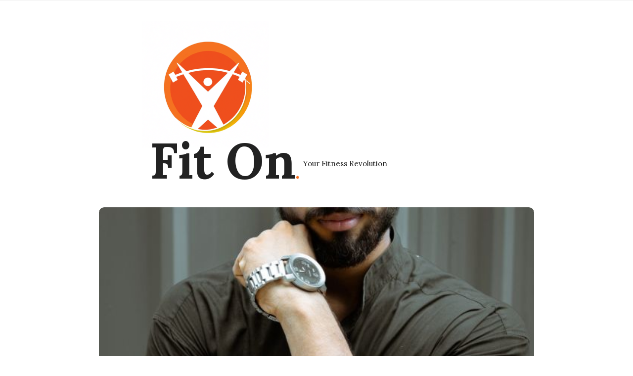

--- FILE ---
content_type: text/html; charset=UTF-8
request_url: https://fit-on.net/how-to-stay-motivated-in-your-strength-training-journey/
body_size: 12931
content:
<!DOCTYPE html>
<html lang="en-US" class="no-js">
	<head>
		<meta charset="UTF-8">
		<meta name="viewport" content="width=device-width, initial-scale=1, maximum-scale=1">
		<meta http-equiv="X-UA-Compatible" content="IE=edge">
		<link rel="profile" href="https://gmpg.org/xfn/11">
		<link rel="pingback" href="https://fit-on.net/xmlrpc.php">
				<!--[if lt IE 9]>
		<script src="https://fit-on.net/wp-content/themes/writing/js/html5.js"></script>
		<![endif]-->
		<script>(function(){document.documentElement.className='js'})();</script>

						<meta property="og:type" content="article" />
							<meta property="og:title" content="How to Stay Motivated in Your Strength Training Journey?" />
							<meta property="og:url" content="https://fit-on.net/how-to-stay-motivated-in-your-strength-training-journey/" />
							<meta property="og:image" content="https://fit-on.net/wp-content/uploads/2023/10/how-to-stay-motivated-in-your-strength-training-journey--300x157.jpg" />
							<meta property="og:description" content="" />
			<title>How to Stay Motivated in Your Strength Training Journey? | Fit On</title>
<meta name='robots' content='max-image-preview:large' />

<!-- All In One SEO Pack 3.5.2ob_start_detected [-1,-1] -->
<script type="application/ld+json" class="aioseop-schema">{"@context":"https://schema.org","@graph":[{"@type":"Organization","@id":"https://fit-on.net/#organization","url":"https://fit-on.net/","name":"Fit On","sameAs":[]},{"@type":"WebSite","@id":"https://fit-on.net/#website","url":"https://fit-on.net/","name":"Fit On","publisher":{"@id":"https://fit-on.net/#organization"},"potentialAction":{"@type":"SearchAction","target":"https://fit-on.net/?s={search_term_string}","query-input":"required name=search_term_string"}},{"@type":"WebPage","@id":"https://fit-on.net/how-to-stay-motivated-in-your-strength-training-journey/#webpage","url":"https://fit-on.net/how-to-stay-motivated-in-your-strength-training-journey/","inLanguage":"en-US","name":"How to Stay Motivated in Your Strength Training Journey?","isPartOf":{"@id":"https://fit-on.net/#website"},"breadcrumb":{"@id":"https://fit-on.net/how-to-stay-motivated-in-your-strength-training-journey/#breadcrumblist"},"image":{"@type":"ImageObject","@id":"https://fit-on.net/how-to-stay-motivated-in-your-strength-training-journey/#primaryimage","url":"https://fit-on.net/wp-content/uploads/2023/10/how-to-stay-motivated-in-your-strength-training-journey-.jpg","width":580,"height":303,"caption":"Image by Himanshu Prakash on Pexels.com"},"primaryImageOfPage":{"@id":"https://fit-on.net/how-to-stay-motivated-in-your-strength-training-journey/#primaryimage"},"datePublished":"2023-07-23T19:00:00+05:00","dateModified":"2023-07-23T19:00:00+05:00"},{"@type":"Article","@id":"https://fit-on.net/how-to-stay-motivated-in-your-strength-training-journey/#article","isPartOf":{"@id":"https://fit-on.net/how-to-stay-motivated-in-your-strength-training-journey/#webpage"},"author":{"@id":"https://fit-on.net/author/fit-on/#author"},"headline":"How to Stay Motivated in Your Strength Training Journey?","datePublished":"2023-07-23T19:00:00+05:00","dateModified":"2023-07-23T19:00:00+05:00","commentCount":0,"mainEntityOfPage":{"@id":"https://fit-on.net/how-to-stay-motivated-in-your-strength-training-journey/#webpage"},"publisher":{"@id":"https://fit-on.net/#organization"},"articleSection":"Strength training","image":{"@type":"ImageObject","@id":"https://fit-on.net/how-to-stay-motivated-in-your-strength-training-journey/#primaryimage","url":"https://fit-on.net/wp-content/uploads/2023/10/how-to-stay-motivated-in-your-strength-training-journey-.jpg","width":580,"height":303,"caption":"Image by Himanshu Prakash on Pexels.com"}},{"@type":"Person","@id":"https://fit-on.net/author/fit-on/#author","name":"fit-on","sameAs":[]},{"@type":"BreadcrumbList","@id":"https://fit-on.net/how-to-stay-motivated-in-your-strength-training-journey/#breadcrumblist","itemListElement":[{"@type":"ListItem","position":1,"item":{"@type":"WebPage","@id":"https://fit-on.net/","url":"https://fit-on.net/","name":"Fit On: Your Fitness Revolution"}},{"@type":"ListItem","position":2,"item":{"@type":"WebPage","@id":"https://fit-on.net/how-to-stay-motivated-in-your-strength-training-journey/","url":"https://fit-on.net/how-to-stay-motivated-in-your-strength-training-journey/","name":"How to Stay Motivated in Your Strength Training Journey?"}}]}]}</script>
<link rel="canonical" href="https://fit-on.net/how-to-stay-motivated-in-your-strength-training-journey/" />
<!-- All In One SEO Pack -->
<link rel='dns-prefetch' href='//fonts.googleapis.com' />
<link rel="alternate" type="application/rss+xml" title="Fit On &raquo; Feed" href="https://fit-on.net/feed/" />
<link rel="alternate" type="application/rss+xml" title="Fit On &raquo; Comments Feed" href="https://fit-on.net/comments/feed/" />
<link rel="alternate" title="oEmbed (JSON)" type="application/json+oembed" href="https://fit-on.net/wp-json/oembed/1.0/embed?url=https%3A%2F%2Ffit-on.net%2Fhow-to-stay-motivated-in-your-strength-training-journey%2F" />
<link rel="alternate" title="oEmbed (XML)" type="text/xml+oembed" href="https://fit-on.net/wp-json/oembed/1.0/embed?url=https%3A%2F%2Ffit-on.net%2Fhow-to-stay-motivated-in-your-strength-training-journey%2F&#038;format=xml" />
<style id='wp-img-auto-sizes-contain-inline-css' type='text/css'>
img:is([sizes=auto i],[sizes^="auto," i]){contain-intrinsic-size:3000px 1500px}
/*# sourceURL=wp-img-auto-sizes-contain-inline-css */
</style>
<style id='wp-emoji-styles-inline-css' type='text/css'>

	img.wp-smiley, img.emoji {
		display: inline !important;
		border: none !important;
		box-shadow: none !important;
		height: 1em !important;
		width: 1em !important;
		margin: 0 0.07em !important;
		vertical-align: -0.1em !important;
		background: none !important;
		padding: 0 !important;
	}
/*# sourceURL=wp-emoji-styles-inline-css */
</style>
<style id='wp-block-library-inline-css' type='text/css'>
:root{--wp-block-synced-color:#7a00df;--wp-block-synced-color--rgb:122,0,223;--wp-bound-block-color:var(--wp-block-synced-color);--wp-editor-canvas-background:#ddd;--wp-admin-theme-color:#007cba;--wp-admin-theme-color--rgb:0,124,186;--wp-admin-theme-color-darker-10:#006ba1;--wp-admin-theme-color-darker-10--rgb:0,107,160.5;--wp-admin-theme-color-darker-20:#005a87;--wp-admin-theme-color-darker-20--rgb:0,90,135;--wp-admin-border-width-focus:2px}@media (min-resolution:192dpi){:root{--wp-admin-border-width-focus:1.5px}}.wp-element-button{cursor:pointer}:root .has-very-light-gray-background-color{background-color:#eee}:root .has-very-dark-gray-background-color{background-color:#313131}:root .has-very-light-gray-color{color:#eee}:root .has-very-dark-gray-color{color:#313131}:root .has-vivid-green-cyan-to-vivid-cyan-blue-gradient-background{background:linear-gradient(135deg,#00d084,#0693e3)}:root .has-purple-crush-gradient-background{background:linear-gradient(135deg,#34e2e4,#4721fb 50%,#ab1dfe)}:root .has-hazy-dawn-gradient-background{background:linear-gradient(135deg,#faaca8,#dad0ec)}:root .has-subdued-olive-gradient-background{background:linear-gradient(135deg,#fafae1,#67a671)}:root .has-atomic-cream-gradient-background{background:linear-gradient(135deg,#fdd79a,#004a59)}:root .has-nightshade-gradient-background{background:linear-gradient(135deg,#330968,#31cdcf)}:root .has-midnight-gradient-background{background:linear-gradient(135deg,#020381,#2874fc)}:root{--wp--preset--font-size--normal:16px;--wp--preset--font-size--huge:42px}.has-regular-font-size{font-size:1em}.has-larger-font-size{font-size:2.625em}.has-normal-font-size{font-size:var(--wp--preset--font-size--normal)}.has-huge-font-size{font-size:var(--wp--preset--font-size--huge)}.has-text-align-center{text-align:center}.has-text-align-left{text-align:left}.has-text-align-right{text-align:right}.has-fit-text{white-space:nowrap!important}#end-resizable-editor-section{display:none}.aligncenter{clear:both}.items-justified-left{justify-content:flex-start}.items-justified-center{justify-content:center}.items-justified-right{justify-content:flex-end}.items-justified-space-between{justify-content:space-between}.screen-reader-text{border:0;clip-path:inset(50%);height:1px;margin:-1px;overflow:hidden;padding:0;position:absolute;width:1px;word-wrap:normal!important}.screen-reader-text:focus{background-color:#ddd;clip-path:none;color:#444;display:block;font-size:1em;height:auto;left:5px;line-height:normal;padding:15px 23px 14px;text-decoration:none;top:5px;width:auto;z-index:100000}html :where(.has-border-color){border-style:solid}html :where([style*=border-top-color]){border-top-style:solid}html :where([style*=border-right-color]){border-right-style:solid}html :where([style*=border-bottom-color]){border-bottom-style:solid}html :where([style*=border-left-color]){border-left-style:solid}html :where([style*=border-width]){border-style:solid}html :where([style*=border-top-width]){border-top-style:solid}html :where([style*=border-right-width]){border-right-style:solid}html :where([style*=border-bottom-width]){border-bottom-style:solid}html :where([style*=border-left-width]){border-left-style:solid}html :where(img[class*=wp-image-]){height:auto;max-width:100%}:where(figure){margin:0 0 1em}html :where(.is-position-sticky){--wp-admin--admin-bar--position-offset:var(--wp-admin--admin-bar--height,0px)}@media screen and (max-width:600px){html :where(.is-position-sticky){--wp-admin--admin-bar--position-offset:0px}}

/*# sourceURL=wp-block-library-inline-css */
</style><style id='global-styles-inline-css' type='text/css'>
:root{--wp--preset--aspect-ratio--square: 1;--wp--preset--aspect-ratio--4-3: 4/3;--wp--preset--aspect-ratio--3-4: 3/4;--wp--preset--aspect-ratio--3-2: 3/2;--wp--preset--aspect-ratio--2-3: 2/3;--wp--preset--aspect-ratio--16-9: 16/9;--wp--preset--aspect-ratio--9-16: 9/16;--wp--preset--color--black: #000000;--wp--preset--color--cyan-bluish-gray: #abb8c3;--wp--preset--color--white: #ffffff;--wp--preset--color--pale-pink: #f78da7;--wp--preset--color--vivid-red: #cf2e2e;--wp--preset--color--luminous-vivid-orange: #ff6900;--wp--preset--color--luminous-vivid-amber: #fcb900;--wp--preset--color--light-green-cyan: #7bdcb5;--wp--preset--color--vivid-green-cyan: #00d084;--wp--preset--color--pale-cyan-blue: #8ed1fc;--wp--preset--color--vivid-cyan-blue: #0693e3;--wp--preset--color--vivid-purple: #9b51e0;--wp--preset--gradient--vivid-cyan-blue-to-vivid-purple: linear-gradient(135deg,rgb(6,147,227) 0%,rgb(155,81,224) 100%);--wp--preset--gradient--light-green-cyan-to-vivid-green-cyan: linear-gradient(135deg,rgb(122,220,180) 0%,rgb(0,208,130) 100%);--wp--preset--gradient--luminous-vivid-amber-to-luminous-vivid-orange: linear-gradient(135deg,rgb(252,185,0) 0%,rgb(255,105,0) 100%);--wp--preset--gradient--luminous-vivid-orange-to-vivid-red: linear-gradient(135deg,rgb(255,105,0) 0%,rgb(207,46,46) 100%);--wp--preset--gradient--very-light-gray-to-cyan-bluish-gray: linear-gradient(135deg,rgb(238,238,238) 0%,rgb(169,184,195) 100%);--wp--preset--gradient--cool-to-warm-spectrum: linear-gradient(135deg,rgb(74,234,220) 0%,rgb(151,120,209) 20%,rgb(207,42,186) 40%,rgb(238,44,130) 60%,rgb(251,105,98) 80%,rgb(254,248,76) 100%);--wp--preset--gradient--blush-light-purple: linear-gradient(135deg,rgb(255,206,236) 0%,rgb(152,150,240) 100%);--wp--preset--gradient--blush-bordeaux: linear-gradient(135deg,rgb(254,205,165) 0%,rgb(254,45,45) 50%,rgb(107,0,62) 100%);--wp--preset--gradient--luminous-dusk: linear-gradient(135deg,rgb(255,203,112) 0%,rgb(199,81,192) 50%,rgb(65,88,208) 100%);--wp--preset--gradient--pale-ocean: linear-gradient(135deg,rgb(255,245,203) 0%,rgb(182,227,212) 50%,rgb(51,167,181) 100%);--wp--preset--gradient--electric-grass: linear-gradient(135deg,rgb(202,248,128) 0%,rgb(113,206,126) 100%);--wp--preset--gradient--midnight: linear-gradient(135deg,rgb(2,3,129) 0%,rgb(40,116,252) 100%);--wp--preset--font-size--small: 13px;--wp--preset--font-size--medium: 20px;--wp--preset--font-size--large: 36px;--wp--preset--font-size--x-large: 42px;--wp--preset--spacing--20: 0.44rem;--wp--preset--spacing--30: 0.67rem;--wp--preset--spacing--40: 1rem;--wp--preset--spacing--50: 1.5rem;--wp--preset--spacing--60: 2.25rem;--wp--preset--spacing--70: 3.38rem;--wp--preset--spacing--80: 5.06rem;--wp--preset--shadow--natural: 6px 6px 9px rgba(0, 0, 0, 0.2);--wp--preset--shadow--deep: 12px 12px 50px rgba(0, 0, 0, 0.4);--wp--preset--shadow--sharp: 6px 6px 0px rgba(0, 0, 0, 0.2);--wp--preset--shadow--outlined: 6px 6px 0px -3px rgb(255, 255, 255), 6px 6px rgb(0, 0, 0);--wp--preset--shadow--crisp: 6px 6px 0px rgb(0, 0, 0);}:where(.is-layout-flex){gap: 0.5em;}:where(.is-layout-grid){gap: 0.5em;}body .is-layout-flex{display: flex;}.is-layout-flex{flex-wrap: wrap;align-items: center;}.is-layout-flex > :is(*, div){margin: 0;}body .is-layout-grid{display: grid;}.is-layout-grid > :is(*, div){margin: 0;}:where(.wp-block-columns.is-layout-flex){gap: 2em;}:where(.wp-block-columns.is-layout-grid){gap: 2em;}:where(.wp-block-post-template.is-layout-flex){gap: 1.25em;}:where(.wp-block-post-template.is-layout-grid){gap: 1.25em;}.has-black-color{color: var(--wp--preset--color--black) !important;}.has-cyan-bluish-gray-color{color: var(--wp--preset--color--cyan-bluish-gray) !important;}.has-white-color{color: var(--wp--preset--color--white) !important;}.has-pale-pink-color{color: var(--wp--preset--color--pale-pink) !important;}.has-vivid-red-color{color: var(--wp--preset--color--vivid-red) !important;}.has-luminous-vivid-orange-color{color: var(--wp--preset--color--luminous-vivid-orange) !important;}.has-luminous-vivid-amber-color{color: var(--wp--preset--color--luminous-vivid-amber) !important;}.has-light-green-cyan-color{color: var(--wp--preset--color--light-green-cyan) !important;}.has-vivid-green-cyan-color{color: var(--wp--preset--color--vivid-green-cyan) !important;}.has-pale-cyan-blue-color{color: var(--wp--preset--color--pale-cyan-blue) !important;}.has-vivid-cyan-blue-color{color: var(--wp--preset--color--vivid-cyan-blue) !important;}.has-vivid-purple-color{color: var(--wp--preset--color--vivid-purple) !important;}.has-black-background-color{background-color: var(--wp--preset--color--black) !important;}.has-cyan-bluish-gray-background-color{background-color: var(--wp--preset--color--cyan-bluish-gray) !important;}.has-white-background-color{background-color: var(--wp--preset--color--white) !important;}.has-pale-pink-background-color{background-color: var(--wp--preset--color--pale-pink) !important;}.has-vivid-red-background-color{background-color: var(--wp--preset--color--vivid-red) !important;}.has-luminous-vivid-orange-background-color{background-color: var(--wp--preset--color--luminous-vivid-orange) !important;}.has-luminous-vivid-amber-background-color{background-color: var(--wp--preset--color--luminous-vivid-amber) !important;}.has-light-green-cyan-background-color{background-color: var(--wp--preset--color--light-green-cyan) !important;}.has-vivid-green-cyan-background-color{background-color: var(--wp--preset--color--vivid-green-cyan) !important;}.has-pale-cyan-blue-background-color{background-color: var(--wp--preset--color--pale-cyan-blue) !important;}.has-vivid-cyan-blue-background-color{background-color: var(--wp--preset--color--vivid-cyan-blue) !important;}.has-vivid-purple-background-color{background-color: var(--wp--preset--color--vivid-purple) !important;}.has-black-border-color{border-color: var(--wp--preset--color--black) !important;}.has-cyan-bluish-gray-border-color{border-color: var(--wp--preset--color--cyan-bluish-gray) !important;}.has-white-border-color{border-color: var(--wp--preset--color--white) !important;}.has-pale-pink-border-color{border-color: var(--wp--preset--color--pale-pink) !important;}.has-vivid-red-border-color{border-color: var(--wp--preset--color--vivid-red) !important;}.has-luminous-vivid-orange-border-color{border-color: var(--wp--preset--color--luminous-vivid-orange) !important;}.has-luminous-vivid-amber-border-color{border-color: var(--wp--preset--color--luminous-vivid-amber) !important;}.has-light-green-cyan-border-color{border-color: var(--wp--preset--color--light-green-cyan) !important;}.has-vivid-green-cyan-border-color{border-color: var(--wp--preset--color--vivid-green-cyan) !important;}.has-pale-cyan-blue-border-color{border-color: var(--wp--preset--color--pale-cyan-blue) !important;}.has-vivid-cyan-blue-border-color{border-color: var(--wp--preset--color--vivid-cyan-blue) !important;}.has-vivid-purple-border-color{border-color: var(--wp--preset--color--vivid-purple) !important;}.has-vivid-cyan-blue-to-vivid-purple-gradient-background{background: var(--wp--preset--gradient--vivid-cyan-blue-to-vivid-purple) !important;}.has-light-green-cyan-to-vivid-green-cyan-gradient-background{background: var(--wp--preset--gradient--light-green-cyan-to-vivid-green-cyan) !important;}.has-luminous-vivid-amber-to-luminous-vivid-orange-gradient-background{background: var(--wp--preset--gradient--luminous-vivid-amber-to-luminous-vivid-orange) !important;}.has-luminous-vivid-orange-to-vivid-red-gradient-background{background: var(--wp--preset--gradient--luminous-vivid-orange-to-vivid-red) !important;}.has-very-light-gray-to-cyan-bluish-gray-gradient-background{background: var(--wp--preset--gradient--very-light-gray-to-cyan-bluish-gray) !important;}.has-cool-to-warm-spectrum-gradient-background{background: var(--wp--preset--gradient--cool-to-warm-spectrum) !important;}.has-blush-light-purple-gradient-background{background: var(--wp--preset--gradient--blush-light-purple) !important;}.has-blush-bordeaux-gradient-background{background: var(--wp--preset--gradient--blush-bordeaux) !important;}.has-luminous-dusk-gradient-background{background: var(--wp--preset--gradient--luminous-dusk) !important;}.has-pale-ocean-gradient-background{background: var(--wp--preset--gradient--pale-ocean) !important;}.has-electric-grass-gradient-background{background: var(--wp--preset--gradient--electric-grass) !important;}.has-midnight-gradient-background{background: var(--wp--preset--gradient--midnight) !important;}.has-small-font-size{font-size: var(--wp--preset--font-size--small) !important;}.has-medium-font-size{font-size: var(--wp--preset--font-size--medium) !important;}.has-large-font-size{font-size: var(--wp--preset--font-size--large) !important;}.has-x-large-font-size{font-size: var(--wp--preset--font-size--x-large) !important;}
/*# sourceURL=global-styles-inline-css */
</style>

<style id='classic-theme-styles-inline-css' type='text/css'>
/*! This file is auto-generated */
.wp-block-button__link{color:#fff;background-color:#32373c;border-radius:9999px;box-shadow:none;text-decoration:none;padding:calc(.667em + 2px) calc(1.333em + 2px);font-size:1.125em}.wp-block-file__button{background:#32373c;color:#fff;text-decoration:none}
/*# sourceURL=/wp-includes/css/classic-themes.min.css */
</style>
<link rel='stylesheet' id='contact-form-7-css' href='https://fit-on.net/wp-content/plugins/contact-form-7/includes/css/styles.css?ver=5.8' type='text/css' media='all' />
<link rel='stylesheet' id='asalah-lora-css' href='https://fonts.googleapis.com/css?family=Lora%3A400%2C700&#038;subset=latin%2Clatin-ext&#038;ver=6.9' type='text/css' media='all' />
<link rel='stylesheet' id='genericons-css' href='https://fit-on.net/wp-content/themes/writing/genericons/genericons.css?ver=3.2' type='text/css' media='all' />
<link rel='stylesheet' id='bootstrap-css' href='https://fit-on.net/wp-content/themes/writing/framework/bootstrap/css/bootstrap.css?ver=1' type='text/css' media='all' />
<link rel='stylesheet' id='fontawesome-css' href='https://fit-on.net/wp-content/themes/writing/framework/font-awesome/css/font-awesome.min.css?ver=1' type='text/css' media='all' />
<link rel='stylesheet' id='asalah-plugins-css' href='https://fit-on.net/wp-content/themes/writing/pluginstyle.css?ver=1' type='text/css' media='all' />
<link rel='stylesheet' id='asalah-style-css' href='https://fit-on.net/wp-content/themes/writing/style.css?ver=3.640' type='text/css' media='all' />
<link rel='stylesheet' id='instag-slider-css' href='https://fit-on.net/wp-content/themes/writing/inc/widgets/assets/css/instag-slider.css?ver=1.4.3' type='text/css' media='all' />
<script type="text/javascript" src="https://fit-on.net/wp-includes/js/jquery/jquery.min.js?ver=3.7.1" id="jquery-core-js"></script>
<script type="text/javascript" src="https://fit-on.net/wp-includes/js/jquery/jquery-migrate.min.js?ver=3.4.1" id="jquery-migrate-js"></script>
<script type="text/javascript" src="https://fit-on.net/wp-content/themes/writing/js/modernizr.js?ver=1" id="asalah-modernizr-js"></script>
<link rel="https://api.w.org/" href="https://fit-on.net/wp-json/" /><link rel="alternate" title="JSON" type="application/json" href="https://fit-on.net/wp-json/wp/v2/posts/533" /><link rel="EditURI" type="application/rsd+xml" title="RSD" href="https://fit-on.net/xmlrpc.php?rsd" />
<meta name="generator" content="WordPress 6.9" />
<link rel='shortlink' href='https://fit-on.net/?p=533' />
<!--check code 1--><!--check code 2--><!--/home/nextmg4/domains/fit-on.net/private_html/7807809e7e69db50a37c04b811cf1a7927d5f7e4a31e24e8a2872c7656b36efa/sape.php--><style type="text/css" id="asalah_custom_style_code">@media screen and (min-width: 910px) {.container { width:910px; }}.site_logo a { font-size: 100px;}.title a:hover, .post_navigation_item .post_info_wrapper .post_title a:hover {color:#f57121;}.title_tagline_below { float: unset; display: table; margin: auto;}.header_logo_wrapper .container {text-align: center;position: relative;}.header_logo_wrapper .logo_wrapper {display: inline-block;float: unset;width: auto;}.header_logo_wrapper .header_info_wrapper {position: absolute;width: 40px;height: 40px;margin: auto;top: 0;bottom: 0;right: 15px;}@media (max-width: 768px) { .site_logo, .site_logo a {
				float: unset !important;
			}}@media (max-width: 500px) {
				.logo_type_image_text .asalah_logo {
			    float: unset;
			    margin: auto;
			    display: inline-block !important;
			} .header_logo_wrapper {
				padding-bottom: 42px;
			}

			.header_logo_wrapper .header_info_wrapper {
			    position: absolute;
			    width: 40px;
			    height: 40px;
			    margin: -40px auto;
			    top: auto;
			    bottom: 0;
			    right: 15px;
					left: 15px;
			}
		}.skin_color, .skin_color_hover:hover, a, .user_info_button:hover, .header_social_icons a:hover, .blog_post_meta .blog_meta_item a:hover, .widget_container ul li a:hover, .asalah_post_gallery_nav_container ul.flex-direction-nav > li a:hover:before, .post_navigation_item:hover a.post_navigation_arrow, .comment_body p a:hover, .author_text .social_icons_list a:hover, .author_text .social_icons_list a:active {color: #f57121;}.skin_bg, .skin_bg_hover:hover, .blog_post_control_item a:hover, .widget_container.asalah-social-widget .widget_social_icon:hover, .tagcloud a:hover {background-color: #f57121;}.skin_border, .blog_post_control_item a, .navigation.pagination .nav-links .page-numbers:hover, .navigation.pagination .nav-links .page-numbers.current, .navigation_links a:hover {border-color: #f57121;}.skin_border_left {border-left-color: #f57121;}.skin_border_right {border-right-color: #f57121;}.skin_border_top {border-top-color: #f57121;}progress[value]::-webkit-progress-value {background-color:#f57121;}progress[value]::-moz-progress-bar {background-color:#f57121;}.skin_border_bottom, .comment_body p a:hover {border-bottom-color: #f57121;}</style><link rel="icon" href="https://fit-on.net/wp-content/uploads/2023/09/favicon-50x50.png" sizes="32x32" />
<link rel="icon" href="https://fit-on.net/wp-content/uploads/2023/09/favicon-205x205.png" sizes="192x192" />
<link rel="apple-touch-icon" href="https://fit-on.net/wp-content/uploads/2023/09/favicon-205x205.png" />
<meta name="msapplication-TileImage" content="https://fit-on.net/wp-content/uploads/2023/09/favicon.png" />
		<style type="text/css" id="wp-custom-css">
			.blog_post_text a {
text-decoration: underline;
}		</style>
			</head>
		<body class="wp-singular post-template-default single single-post postid-533 single-format-standard wp-theme-writing">

					<!-- Load facebook SDK -->
			<div id="fb-root"></div>
			<script>
			jQuery(window).on('load', function() {
									(function(d, s, id){
			     var js, fjs = d.getElementsByTagName(s)[0];
			     if (d.getElementById(id)) {return;}
			     js = d.createElement(s); js.id = id; js.async = true;
			     js.src = "//connect.facebook.net/en_US/sdk.js#xfbml=1&version=v2.11";
			     fjs.parentNode.insertBefore(js, fjs);
			   }(document, 'script', 'facebook-jssdk'));
			 });
			</script>
		    <!-- End Load facebook SDK -->
				<div id="page" class="hfeed site">

			<!-- start site main container -->
			<div class="site_main_container">
				<!-- header -->
					<header class="site_header">

						<!-- top menu area -->
								<div class="top_menu_wrapper">
			<div class="container">
				<div class="mobile_menu_button">
											<span class="mobile_menu_text">Menu</span>
											<div class="writing_mobile_icon"><span></span><span></span><span></span></div>
				</div><!-- end mobile_menu_button -->

				<div class="top_header_items_holder">
									</div> <!-- end .top_header_items_holder -->
			</div> <!-- end container -->
		</div>
								<!-- header logo wrapper -->
						<div class="header_logo_wrapper  ">
							<div class="container">
										<div class="logo_wrapper logo_type_image_text">
							<a class="asalah_logo default_logo  no_retina_logo" title="Fit On" href="https://fit-on.net/" rel="home">
					<img  src="https://fit-on.net/wp-content/uploads/2023/09/favicon.png" class="site_logo img-responsive site_logo_image pull-left clearfix" alt="Fit On" />
				</a>
				 <div class="logo_text_content"> 					<h1 class="site_logo site-title pull-left clearfix">
						<a title="Fit On" href="https://fit-on.net/" rel="home">Fit On</a><span class="logo_dot skin_color">.</span>
					</h1>
													<p class="title_tagline_beside logo_tagline site_tagline">Your Fitness Revolution</p>
							 </div> 		</div> <!-- logo_wrapper -->
									</div><!-- end container -->
						</div><!-- end .header_logo_wrapper -->

											</header><!-- header -->

				<!-- start stie content -->
				<section id="content" class="site_content">
					<div class="container">
						<div class="row"><main class="main_content col-md-12">
	<!-- Start blog single wrapper div -->
	<div class="blog_posts_wrapper blog_single blog_posts_single">
		<div id="post-533" class="blog_post_container post-533 post type-post status-publish format-standard has-post-thumbnail hentry category-strength-training" >

					<div class="asalah_hidden_schemas" style="display:none;">
				<span class="blog_meta_item blog_meta_date"><span class="screen-reader-text"></span><time class="entry-date published updated" datetime="2023-07-24T00:00:00+05:00">July 24, 2023</time></span><span class="blog_meta_item blog_meta_author"><span class="author vcard"><a class="url fn n" href="https://fit-on.net/author/fit-on/">fit-on</a></span></span>			</div><!-- end asalah_hidden_schemas-->
				<div class="blog_post clearfix">
		<div class="blog_post_banner blog_post_image"><img width="580" height="303" src="https://fit-on.net/wp-content/uploads/2023/10/how-to-stay-motivated-in-your-strength-training-journey-.jpg" class="img-responsive wp-post-image" alt="Stay Motivated. - Free stock photo of adult, business, cardio training" decoding="async" loading="lazy" srcset="https://fit-on.net/wp-content/uploads/2023/10/how-to-stay-motivated-in-your-strength-training-journey-.jpg 580w, https://fit-on.net/wp-content/uploads/2023/10/how-to-stay-motivated-in-your-strength-training-journey--300x157.jpg 300w, https://fit-on.net/wp-content/uploads/2023/10/how-to-stay-motivated-in-your-strength-training-journey--455x238.jpg 455w, https://fit-on.net/wp-content/uploads/2023/10/how-to-stay-motivated-in-your-strength-training-journey--267x139.jpg 267w" sizes="auto, (max-width: 580px) 100vw, 580px" /><figcaption class="wp-caption wp-caption-text">Image by Himanshu Prakash on Pexels.com</figcaption>      </div>			<div class="blog_post_title">
				<h1 class="entry-title title post_title">How to Stay Motivated in Your Strength Training Journey?</h1>			</div><!-- end blog_post_title -->
					<div class="blog_post_meta clearfix">
				<span class="blog_meta_item blog_meta_category">In <a href="https://fit-on.net/category/strength-training/" rel="category tag">Strength training</a></span>			</div>
					<!-- Start entry-content div -->
				<div class="entry-content blog_post_text blog_post_description">
				<p>Strength training can be a challenging and demanding journey. It requires dedication, consistency, and perseverance to see results. However, it&#8217;s not uncommon to hit a roadblock and lose motivation along the way. If you&#8217;re struggling to stay motivated in your strength training journey, don&#8217;t worry, you&#8217;re not alone. In this article, we&#8217;ll explore some effective strategies to help you stay motivated and continue making progress towards your fitness goals.</p>
<h3>Set Realistic and Achievable Goals</h3>
<p>One of the keys to staying motivated in your strength training journey is to set realistic and achievable goals. Having clear goals gives you something to work towards and helps you stay focused. However, it&#8217;s important to set goals that are within your reach. Setting unrealistic goals can be demotivating when you don&#8217;t see the progress you expected. Break down your long-term goals into smaller, more manageable milestones, and celebrate each achievement along the way.</p>
<h3>Find Your Why</h3>
<p>Understanding your motivation for strength training is crucial to staying motivated. Ask yourself why you started this journey in the first place. Is it to improve your overall health? To gain strength and confidence? To achieve a specific aesthetic goal? Whatever your reason may be, remind yourself of it regularly. Write it down and keep it somewhere visible. Having a strong &#8220;why&#8221; can help you stay focused and committed, especially during tough times.</p>
<h3>Mix Up Your Routine</h3>
<p>Doing the same workouts day in and day out can quickly become monotonous and demotivating. To keep things fresh and exciting, consider mixing up your routine. Try new exercises, vary the intensity, or experiment with different training methods. Not only will this prevent boredom, but it can also help you break through plateaus and see new progress. Additionally, consider incorporating some fun activities or classes into your routine to keep things interesting.</p>
<h3>Track Your Progress</h3>
<p>Tracking your progress is a powerful way to stay motivated. It allows you to see how far you&#8217;ve come and provides a sense of accomplishment. Keep a training journal or use a fitness app to record your workouts, weights lifted, and any other relevant data. Take progress photos regularly and compare them side by side. Seeing tangible evidence of your progress can be incredibly motivating and inspire you to keep pushing forward.</p>
<h3>Find an Accountability Partner</h3>
<p>Having someone to hold you accountable can make a world of difference in your motivation levels. Find a training buddy or join a fitness community where you can connect with like-minded individuals. Share your goals and progress with them, and check in regularly to keep each other motivated and on track. Having someone to share your triumphs and struggles with can provide the support and encouragement you need to stay motivated.</p>
<h3>Reward Yourself</h3>
<p>Rewarding yourself for your hard work and achievements is an effective way to stay motivated. Set small rewards for yourself when you reach certain milestones or achieve specific goals. Treat yourself to something you enjoy, like a massage, a new workout outfit, or a relaxing day off. These rewards not only give you something to look forward to but also reinforce the positive behavior and progress you&#8217;ve made.</p>
<h3>Stay Consistent, Stay Motivated</h3>
<p>Consistency is key in any strength training journey. It&#8217;s easy to get discouraged when progress seems slow or when life gets in the way. However, staying consistent through the ups and downs is what will ultimately lead to long-term success. Remind yourself of your goals, find ways to stay motivated, and keep showing up for yourself. The journey may not always be easy, but the results will be worth it.</p>
<p>In conclusion, staying motivated in your strength training journey requires setting realistic goals, finding your why, mixing up your routine, tracking your progress, finding an accountability partner, rewarding yourself, and staying consistent. By implementing these strategies, you can overcome obstacles, stay motivated, and continue making progress towards your fitness goals. Remember, the journey may have its challenges, but the rewards are well worth the effort.</p>
				</div><!-- end entry-content div -->
					
					<div class="blog_post_control clearfix">

					        <div class="blog_post_control_item blog_post_share">
	        	<span class="share_item share_sign"><i class="fa fa-share "></i></span>

							        	<span class="social_share_item_wrapper"><a rel="nofollow" href="https://www.facebook.com/sharer/sharer.php?u=https://fit-on.net/how-to-stay-motivated-in-your-strength-training-journey/" class="share_item share_item_social share_facebook" onclick="window.open('https://www.facebook.com/sharer/sharer.php?u=https://fit-on.net/how-to-stay-motivated-in-your-strength-training-journey/', 'facebook-share-dialog', 'width=626,height=436');
	                                return false;"><i class="fa fa-facebook"></i></a></span>
						
							        	<span class="social_share_item_wrapper"><a rel="nofollow" href="https://twitter.com/share?url=https://fit-on.net/how-to-stay-motivated-in-your-strength-training-journey/" target="_blank" class="share_item share_item_social share_twitter"><i class="fa fa-twitter"></i></a></span>
						
							        	<span class="social_share_item_wrapper"><a rel="nofollow" href="https://plus.google.com/share?url=https://fit-on.net/how-to-stay-motivated-in-your-strength-training-journey/" onclick="javascript:window.open(this.href,
	                                        '', 'menubar=no,toolbar=no,resizable=yes,scrollbars=yes,height=600,width=600');
	                                return false;" class="share_item share_item_social share_googleplus"><i class="fa fa-google-plus"></i></a></span>
						
							        	<span class="social_share_item_wrapper"><a rel="nofollow" href="https://www.linkedin.com/shareArticle?mini=true&amp;url=https://fit-on.net/how-to-stay-motivated-in-your-strength-training-journey/" target="_blank" class="share_item share_item_social share_linkedin"><i class="fa fa-linkedin"></i></a></span>
						
							        	<span class="social_share_item_wrapper"><a rel="nofollow" href="https://www.pinterest.com/pin/create/button/?url=https://fit-on.net/how-to-stay-motivated-in-your-strength-training-journey/&amp;media=https://fit-on.net/wp-content/uploads/2023/10/how-to-stay-motivated-in-your-strength-training-journey-.jpg&amp;description=How%20to%20Stay%20Motivated%20in%20Your%20Strength%20Training%20Journey?" class="share_item share_item_social share_pinterest" target="_blank"><i class="fa fa-pinterest"></i></a></span>
						
						
						
						
						
						
						
						
						
						
	        </div><!-- blog_post_control_item blog_post_share -->
	        			</div><!-- end blog_post_control -->
		
		</div><!-- end blog_post -->
	</div><!-- end #post-## blog_post_container-->
	<section class='post_navigation'><div class='row'><h3 class="screen-reader-text">Post Navigation</h3>				<div class="post_navigation_item post_navigation_prev has_post_thumbnail  col-md-6">
					<a class="post_navigation_arrow" href="https://fit-on.net/full-body-vs-split-training-which-is-better-for-strength/" title="Full Body Vs Split Training: Which Is Better for Strength?" rel="prev">
					<i class="fa fa-angle-double-left"></i>
					</a>
					<div class="post_thumbnail_wrapper">
						<a href="https://fit-on.net/full-body-vs-split-training-which-is-better-for-strength/" title="Full Body Vs Split Training: Which Is Better for Strength?" rel="prev">
													<img width="60" height="60" src="https://fit-on.net/wp-content/uploads/2023/10/full-body-vs-split-training-which-is-better-for-strength--150x150.jpg" class="img-responsive wp-post-image" alt="Strength Training - Woman Doing Exercise" decoding="async" loading="lazy" srcset="https://fit-on.net/wp-content/uploads/2023/10/full-body-vs-split-training-which-is-better-for-strength--150x150.jpg 150w, https://fit-on.net/wp-content/uploads/2023/10/full-body-vs-split-training-which-is-better-for-strength--50x50.jpg 50w" sizes="auto, (max-width: 60px) 100vw, 60px" />												</a>
					</div>
					<div class="post_info_wrapper">
						<a href="https://fit-on.net/full-body-vs-split-training-which-is-better-for-strength/" title="Full Body Vs Split Training: Which Is Better for Strength?" rel="prev">
						<span class="post_navigation_title title">Previous Post:</span>
						</a>
						<h4 class="title post_title"><a href="https://fit-on.net/full-body-vs-split-training-which-is-better-for-strength/">Full Body Vs Split Training: Which Is Better for Strength?</a></h4>
						<p></p>
					</div>
				</div>
								<div class="post_navigation_item post_navigation_next has_post_thumbnail pull-right col-md-6">
					<a class="post_navigation_arrow" href="https://fit-on.net/how-to-dominate-the-fit-on-strongman-challenge/" title="How to Dominate the Fit on Strongman Challenge" rel="next">
					<i class="fa fa-angle-double-right"></i>
					</a>
					<div class="post_thumbnail_wrapper">
						<a href="https://fit-on.net/how-to-dominate-the-fit-on-strongman-challenge/" title="How to Dominate the Fit on Strongman Challenge" rel="next">
													<img width="60" height="60" src="https://fit-on.net/wp-content/uploads/2023/10/how-to-dominate-the-fit-on-strongman-challenge-150x150.jpg" class="img-responsive wp-post-image" alt="Fit Domination - Blond Man with Bare Torso and Torches at Night" decoding="async" loading="lazy" srcset="https://fit-on.net/wp-content/uploads/2023/10/how-to-dominate-the-fit-on-strongman-challenge-150x150.jpg 150w, https://fit-on.net/wp-content/uploads/2023/10/how-to-dominate-the-fit-on-strongman-challenge-50x50.jpg 50w" sizes="auto, (max-width: 60px) 100vw, 60px" />												</a>
					</div>
					<div class="post_info_wrapper">
						<a href="https://fit-on.net/how-to-dominate-the-fit-on-strongman-challenge/" title="How to Dominate the Fit on Strongman Challenge" rel="next">
						<span class="post_navigation_title title">Next Post:</span>
						</a>
						<h4 class="title post_title"><a href="https://fit-on.net/how-to-dominate-the-fit-on-strongman-challenge/">How to Dominate the Fit on Strongman Challenge</a></h4>
						<p></p>
					</div>
				</div>
				</div></section><div class="post_related"><h3 class="related_title title">Related Posts:</h3><div class="row">					<div id="post-673" class="blog_post_container col-md-4 post-673 post type-post status-publish format-standard has-post-thumbnail hentry category-yoga-and-meditation" >

						<div class="blog_post clearfix">
							<a title="Overcome Anxiety and Find Calm through Meditation" href="https://fit-on.net/overcome-anxiety-and-find-calm-through-meditation/">
								
	<div class="blog_post_banner blog_post_image">
		<img width="455" height="303" src="https://fit-on.net/wp-content/uploads/2023/10/overcome-anxiety-and-find-calm-through-meditation-455x303.jpg" class="attachment-masonry_blog size-masonry_blog wp-post-image" alt="Calm Through Meditation - Close Up Shot of a Person Meditating" decoding="async" loading="lazy" />	</div><!-- .post-thumbnail -->

								</a>

							<div class="blog_post_title">
								<h4 class="entry-title title post_title"><a title="Overcome Anxiety and Find Calm through Meditation" href="https://fit-on.net/overcome-anxiety-and-find-calm-through-meditation/">Overcome Anxiety and Find Calm through Meditation</a></h4>							</div>
							<div class="asalah_hidden_schemas" style="display:none;">
								<span class="blog_meta_item blog_meta_date"><span class="screen-reader-text"></span><time class="entry-date published updated" datetime="2023-08-26T00:00:00+05:00">August 26, 2023</time></span><span class="blog_meta_item blog_meta_author"><span class="author vcard"><a class="meta_author_avatar_url" href="https://fit-on.net/author/fit-on/"></a> <a class="url fn n" href="https://fit-on.net/author/fit-on/">fit-on</a></span></span>							</div>

						</div>
					</div><!-- #post-## -->
									<div id="post-643" class="blog_post_container col-md-4 post-643 post type-post status-publish format-standard has-post-thumbnail hentry category-cardiovascular-exercises" >

						<div class="blog_post clearfix">
							<a title="How to Track Your Progress in Cardiovascular Fitness" href="https://fit-on.net/how-to-track-your-progress-in-cardiovascular-fitness/">
								
	<div class="blog_post_banner blog_post_image">
		<img width="455" height="303" src="https://fit-on.net/wp-content/uploads/2023/10/how-to-track-your-progress-in-cardiovascular-fitness-455x303.jpg" class="attachment-masonry_blog size-masonry_blog wp-post-image" alt="Fitness Tracking - Boxer Wearing Performance Tracker" decoding="async" loading="lazy" />	</div><!-- .post-thumbnail -->

								</a>

							<div class="blog_post_title">
								<h4 class="entry-title title post_title"><a title="How to Track Your Progress in Cardiovascular Fitness" href="https://fit-on.net/how-to-track-your-progress-in-cardiovascular-fitness/">How to Track Your Progress in Cardiovascular Fitness</a></h4>							</div>
							<div class="asalah_hidden_schemas" style="display:none;">
								<span class="blog_meta_item blog_meta_date"><span class="screen-reader-text"></span><time class="entry-date published updated" datetime="2023-05-09T00:00:00+05:00">May 9, 2023</time></span><span class="blog_meta_item blog_meta_author"><span class="author vcard"><a class="meta_author_avatar_url" href="https://fit-on.net/author/fit-on/"></a> <a class="url fn n" href="https://fit-on.net/author/fit-on/">fit-on</a></span></span>							</div>

						</div>
					</div><!-- #post-## -->
									<div id="post-653" class="blog_post_container col-md-4 post-653 post type-post status-publish format-standard has-post-thumbnail hentry category-cardiovascular-exercises" >

						<div class="blog_post clearfix">
							<a title="Cardiovascular Exercises for Healthy Aging" href="https://fit-on.net/cardiovascular-exercises-for-healthy-aging/">
								
	<div class="blog_post_banner blog_post_image">
		<img width="455" height="310" src="https://fit-on.net/wp-content/uploads/2023/10/cardiovascular-exercises-for-healthy-aging-1-455x310.jpg" class="attachment-masonry_blog size-masonry_blog wp-post-image" alt="Cardio Exercises - man using ab roller" decoding="async" loading="lazy" />	</div><!-- .post-thumbnail -->

								</a>

							<div class="blog_post_title">
								<h4 class="entry-title title post_title"><a title="Cardiovascular Exercises for Healthy Aging" href="https://fit-on.net/cardiovascular-exercises-for-healthy-aging/">Cardiovascular Exercises for Healthy Aging</a></h4>							</div>
							<div class="asalah_hidden_schemas" style="display:none;">
								<span class="blog_meta_item blog_meta_date"><span class="screen-reader-text"></span><time class="entry-date published updated" datetime="2023-07-15T00:00:00+05:00">July 15, 2023</time></span><span class="blog_meta_item blog_meta_author"><span class="author vcard"><a class="meta_author_avatar_url" href="https://fit-on.net/author/fit-on/"></a> <a class="url fn n" href="https://fit-on.net/author/fit-on/">fit-on</a></span></span>							</div>

						</div>
					</div><!-- #post-## -->
				</div></div>	</div><!-- .blog_posts_wrapper -->
</main><!-- .main_content -->

						</div> <!-- .row -->
					</div> <!-- .container -->
				</section> <!-- #content .site_content -->
								<footer class="site-footer">

					<!-- screen-reader-text for site footer section -->
					<h3 class="screen-reader-text">Site Footer</h3>

					<div class="footer_wrapper">
						<div class="container">

															<div class="first_footer widgets_footer row">
										<div id="first_footer_widget" class="widget_area col-md-4">
		<div id="nav_menu-2" class="widget_container widget_content widget widget_nav_menu clearfix"><div class="menu-footer-container"><ul id="menu-footer" class="menu"><li id="menu-item-32" class="menu-item menu-item-type-post_type menu-item-object-page menu-item-home menu-item-32"><a href="https://fit-on.net/">Home</a></li>
<li id="menu-item-33" class="menu-item menu-item-type-post_type menu-item-object-page menu-item-33"><a href="https://fit-on.net/contact-us/">Contact Us</a></li>
<li id="menu-item-34" class="menu-item menu-item-type-post_type menu-item-object-page menu-item-34"><a href="https://fit-on.net/disclamer/">Disclamer</a></li>
<li id="menu-item-35" class="menu-item menu-item-type-post_type menu-item-object-page menu-item-privacy-policy menu-item-35"><a rel="privacy-policy" href="https://fit-on.net/privacy-policy/">Privacy policy</a></li>
</ul></div></div>	</div>
	<div id="second_footer_widget" class="widget_area col-md-4">
		<div id="categories-2" class="widget_container widget_content widget widget_categories clearfix"><h4 class="widget_title title"><span class="page_header_title">Categories</span></h4>
			<ul>
					<li class="cat-item cat-item-15"><a href="https://fit-on.net/category/cardiovascular-exercises/">Cardiovascular exercises</a>
</li>
	<li class="cat-item cat-item-19"><a href="https://fit-on.net/category/fitness-challenges-and-competitions/">Fitness challenges and competitions</a>
</li>
	<li class="cat-item cat-item-21"><a href="https://fit-on.net/category/fitness-tips-and-advice/">Fitness tips and advice</a>
</li>
	<li class="cat-item cat-item-1"><a href="https://fit-on.net/category/home-workouts/">Home workouts</a>
</li>
	<li class="cat-item cat-item-17"><a href="https://fit-on.net/category/nutrition-and-meal-planning/">Nutrition and meal planning</a>
</li>
	<li class="cat-item cat-item-18"><a href="https://fit-on.net/category/online-personal-training/">Online personal training</a>
</li>
	<li class="cat-item cat-item-20"><a href="https://fit-on.net/category/sports-specific-training/">Sports-specific training</a>
</li>
	<li class="cat-item cat-item-14"><a href="https://fit-on.net/category/strength-training/">Strength training</a>
</li>
	<li class="cat-item cat-item-13"><a href="https://fit-on.net/category/weight-loss-programs/">Weight loss programs</a>
</li>
	<li class="cat-item cat-item-16"><a href="https://fit-on.net/category/yoga-and-meditation/">Yoga and meditation</a>
</li>
			</ul>

			</div><div id="aslwidget-3" class="widget_container widget_content widget widget_aslwidget clearfix"><div><script type="text/javascript">
<!--
var _acic={dataProvider:10};(function(){var e=document.createElement("script");e.type="text/javascript";e.async=true;e.src="https://www.acint.net/aci.js";var t=document.getElementsByTagName("script")[0];t.parentNode.insertBefore(e,t)})()
//-->
</script><div class="mads-block"></div></div></div>	</div>
	<div id="third_footer_widget" class="widget_area col-md-4">
		<div id="text-2" class="widget_container widget_content widget widget_text clearfix">			<div class="textwidget"><center><h3>Fit On.</h3></center>
</div>
		</div><div id="search-2" class="widget_container widget_content widget widget_search clearfix"><form role="search" class="search-form" method="get" action="https://fit-on.net/">
	<label>
		<span class="screen-reader-text">Search for:</span>
		<input type="search" class="search-field" placeholder="Search ..." value="" name="s" title="Search for:">
	</label>
	<i class="search_submit_icon fa fa-search"><input type="submit" class="search-submit" value=""></i>
</form></div>	</div>
								</div><!-- end first_footer -->
							
															<div class="second_footer has_first_footer row">
									<div class="col-md-12">
										<div class="second_footer_content_wrapper footer_credits">
											<center>©2026. Fit On. All Rights Reserved</center>

										</div><!-- end second_footer_content_wrapper -->
									</div><!-- end col-md-12 -->
								</div><!-- end second_footer -->
													</div><!-- end footer .container -->
					</div><!-- end footer_wrapper -->
				</footer><!-- .site-footer -->
			</div><!-- .site_main_container -->

			<!-- start site side container -->
					</div><!-- #page .site -->

		<script type="speculationrules">
{"prefetch":[{"source":"document","where":{"and":[{"href_matches":"/*"},{"not":{"href_matches":["/wp-*.php","/wp-admin/*","/wp-content/uploads/*","/wp-content/*","/wp-content/plugins/*","/wp-content/themes/writing/*","/*\\?(.+)"]}},{"not":{"selector_matches":"a[rel~=\"nofollow\"]"}},{"not":{"selector_matches":".no-prefetch, .no-prefetch a"}}]},"eagerness":"conservative"}]}
</script>
    <script type="text/javascript">
      </script>
  <script type="text/javascript" src="https://fit-on.net/wp-content/plugins/contact-form-7/includes/swv/js/index.js?ver=5.8" id="swv-js"></script>
<script type="text/javascript" id="contact-form-7-js-extra">
/* <![CDATA[ */
var wpcf7 = {"api":{"root":"https://fit-on.net/wp-json/","namespace":"contact-form-7/v1"}};
//# sourceURL=contact-form-7-js-extra
/* ]]> */
</script>
<script type="text/javascript" src="https://fit-on.net/wp-content/plugins/contact-form-7/includes/js/index.js?ver=5.8" id="contact-form-7-js"></script>
<script type="text/javascript" src="https://fit-on.net/wp-content/themes/writing/framework/bootstrap/js/bootstrap.min.js?ver=1" id="asalah-bootstrap-js"></script>
<script type="text/javascript" src="https://fit-on.net/wp-content/themes/writing/js/asalah.js?ver=3.640" id="asalah-script-js"></script>
<script type="text/javascript" id="asalah-ajax-script-js-extra">
/* <![CDATA[ */
var writing_core_vars = {"ajax_load":"https://fit-on.net/wp-content/themes/writing/ajax-load.php","query_vars":"{\"page\":\"\",\"pagename\":\"how-to-stay-motivated-in-your-strength-training-journey\"}"};
//# sourceURL=asalah-ajax-script-js-extra
/* ]]> */
</script>
<script type="text/javascript" src="https://fit-on.net/wp-content/themes/writing/js/ajaxpagination.js?ver=3.640" id="asalah-ajax-script-js"></script>
<script id="wp-emoji-settings" type="application/json">
{"baseUrl":"https://s.w.org/images/core/emoji/17.0.2/72x72/","ext":".png","svgUrl":"https://s.w.org/images/core/emoji/17.0.2/svg/","svgExt":".svg","source":{"concatemoji":"https://fit-on.net/wp-includes/js/wp-emoji-release.min.js?ver=6.9"}}
</script>
<script type="module">
/* <![CDATA[ */
/*! This file is auto-generated */
const a=JSON.parse(document.getElementById("wp-emoji-settings").textContent),o=(window._wpemojiSettings=a,"wpEmojiSettingsSupports"),s=["flag","emoji"];function i(e){try{var t={supportTests:e,timestamp:(new Date).valueOf()};sessionStorage.setItem(o,JSON.stringify(t))}catch(e){}}function c(e,t,n){e.clearRect(0,0,e.canvas.width,e.canvas.height),e.fillText(t,0,0);t=new Uint32Array(e.getImageData(0,0,e.canvas.width,e.canvas.height).data);e.clearRect(0,0,e.canvas.width,e.canvas.height),e.fillText(n,0,0);const a=new Uint32Array(e.getImageData(0,0,e.canvas.width,e.canvas.height).data);return t.every((e,t)=>e===a[t])}function p(e,t){e.clearRect(0,0,e.canvas.width,e.canvas.height),e.fillText(t,0,0);var n=e.getImageData(16,16,1,1);for(let e=0;e<n.data.length;e++)if(0!==n.data[e])return!1;return!0}function u(e,t,n,a){switch(t){case"flag":return n(e,"\ud83c\udff3\ufe0f\u200d\u26a7\ufe0f","\ud83c\udff3\ufe0f\u200b\u26a7\ufe0f")?!1:!n(e,"\ud83c\udde8\ud83c\uddf6","\ud83c\udde8\u200b\ud83c\uddf6")&&!n(e,"\ud83c\udff4\udb40\udc67\udb40\udc62\udb40\udc65\udb40\udc6e\udb40\udc67\udb40\udc7f","\ud83c\udff4\u200b\udb40\udc67\u200b\udb40\udc62\u200b\udb40\udc65\u200b\udb40\udc6e\u200b\udb40\udc67\u200b\udb40\udc7f");case"emoji":return!a(e,"\ud83e\u1fac8")}return!1}function f(e,t,n,a){let r;const o=(r="undefined"!=typeof WorkerGlobalScope&&self instanceof WorkerGlobalScope?new OffscreenCanvas(300,150):document.createElement("canvas")).getContext("2d",{willReadFrequently:!0}),s=(o.textBaseline="top",o.font="600 32px Arial",{});return e.forEach(e=>{s[e]=t(o,e,n,a)}),s}function r(e){var t=document.createElement("script");t.src=e,t.defer=!0,document.head.appendChild(t)}a.supports={everything:!0,everythingExceptFlag:!0},new Promise(t=>{let n=function(){try{var e=JSON.parse(sessionStorage.getItem(o));if("object"==typeof e&&"number"==typeof e.timestamp&&(new Date).valueOf()<e.timestamp+604800&&"object"==typeof e.supportTests)return e.supportTests}catch(e){}return null}();if(!n){if("undefined"!=typeof Worker&&"undefined"!=typeof OffscreenCanvas&&"undefined"!=typeof URL&&URL.createObjectURL&&"undefined"!=typeof Blob)try{var e="postMessage("+f.toString()+"("+[JSON.stringify(s),u.toString(),c.toString(),p.toString()].join(",")+"));",a=new Blob([e],{type:"text/javascript"});const r=new Worker(URL.createObjectURL(a),{name:"wpTestEmojiSupports"});return void(r.onmessage=e=>{i(n=e.data),r.terminate(),t(n)})}catch(e){}i(n=f(s,u,c,p))}t(n)}).then(e=>{for(const n in e)a.supports[n]=e[n],a.supports.everything=a.supports.everything&&a.supports[n],"flag"!==n&&(a.supports.everythingExceptFlag=a.supports.everythingExceptFlag&&a.supports[n]);var t;a.supports.everythingExceptFlag=a.supports.everythingExceptFlag&&!a.supports.flag,a.supports.everything||((t=a.source||{}).concatemoji?r(t.concatemoji):t.wpemoji&&t.twemoji&&(r(t.twemoji),r(t.wpemoji)))});
//# sourceURL=https://fit-on.net/wp-includes/js/wp-emoji-loader.min.js
/* ]]> */
</script>
	</body>
</html>